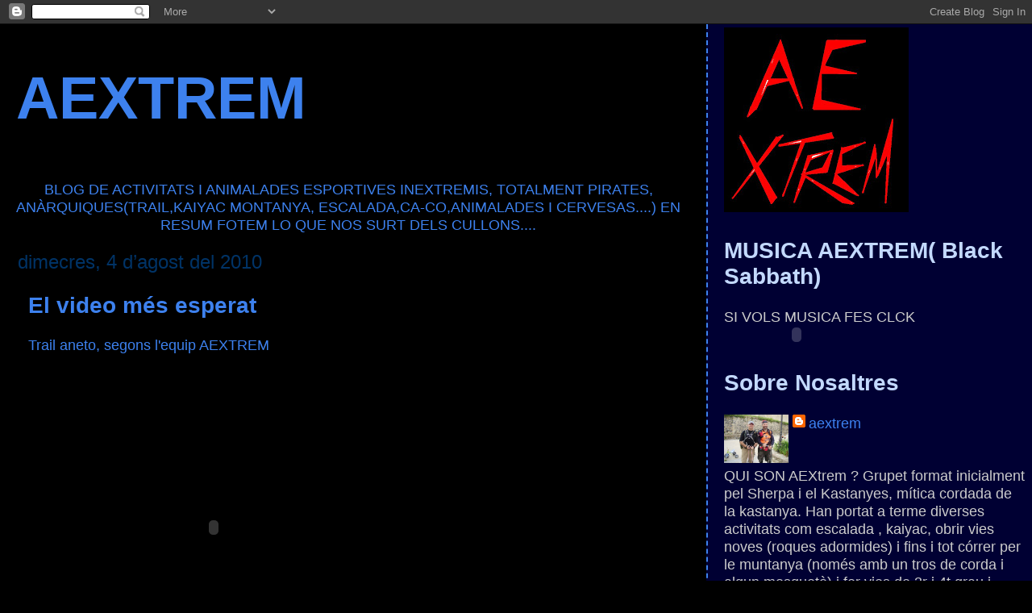

--- FILE ---
content_type: text/html; charset=UTF-8
request_url: https://aextrem.blogspot.com/2010/08/
body_size: 8072
content:
<!DOCTYPE html>
<html dir='ltr'>
<head>
<link href='https://www.blogger.com/static/v1/widgets/55013136-widget_css_bundle.css' rel='stylesheet' type='text/css'/>
<meta content='text/html; charset=UTF-8' http-equiv='Content-Type'/>
<meta content='blogger' name='generator'/>
<link href='https://aextrem.blogspot.com/favicon.ico' rel='icon' type='image/x-icon'/>
<link href='http://aextrem.blogspot.com/2010/08/' rel='canonical'/>
<link rel="alternate" type="application/atom+xml" title="AEXTREM - Atom" href="https://aextrem.blogspot.com/feeds/posts/default" />
<link rel="alternate" type="application/rss+xml" title="AEXTREM - RSS" href="https://aextrem.blogspot.com/feeds/posts/default?alt=rss" />
<link rel="service.post" type="application/atom+xml" title="AEXTREM - Atom" href="https://www.blogger.com/feeds/5099646289586147628/posts/default" />
<!--Can't find substitution for tag [blog.ieCssRetrofitLinks]-->
<meta content='http://aextrem.blogspot.com/2010/08/' property='og:url'/>
<meta content='AEXTREM' property='og:title'/>
<meta content='BLOG DE ACTIVITATS I ANIMALADES ESPORTIVES INEXTREMIS, TOTALMENT PIRATES, ANÀRQUIQUES(TRAIL,KAIYAC MONTANYA, ESCALADA,CA-CO,ANIMALADES I CERVESAS....) EN RESUM FOTEM LO QUE NOS SURT DELS CULLONS....' property='og:description'/>
<title>AEXTREM: d&#8217;agost 2010</title>
<style id='page-skin-1' type='text/css'><!--
/*
* Tekka
* style modified from glish: http://www.glish.com/css/
*
* Updated by Blogger Team
*/
body {
margin-top:0px;
margin-right:0px;
margin-bottom:0px;
margin-left:0px;
font-size: small;
background-color: #000000;
color: #3D81EE;
}
#content-wrapper {
margin-top: 0px;
margin-right: 0px;
margin-bottom: 0;
margin-left: 5px;
}
h1 {
font-size:400%;
padding-left:15px;
text-transform:uppercase;
}
h1 a, h1 a:link, h1 a:visited {
text-decoration:none;
color: #3D81EE;
}
.description {
text-align: center;
padding-top:10px;
}
h2.date-header {
border-bottom:none;
font-size: 130%;
text-align:left;
margin-top:20px;
margin-bottom:14px;
padding:1px;
padding-left:17px;
color: #003366;
font-weight: normal;
font-family: Trebuchet MS, Verdana, Sans-serif;
}
.post h3 {
font-size: 150%;
font-weight:bold;
}
.post h3 a,
.post h3 a:visited {
color: #3D81EE;
}
.post {
padding-left:20px;
margin-bottom:20px;
text-indent:10px;
padding-right:20px;
line-height:22px;
}
.post-footer {
margin-bottom:15px;
margin-left:0px;
font-size: 87%;
}
#comments {
margin-left: 20px;
}
.feed-links {
clear: both;
line-height: 2.5em;
margin-left: 20px;
}
#blog-pager-newer-link {
float: left;
margin-left: 20px;
}
#blog-pager-older-link {
float: right;
}
#blog-pager {
text-align: center;
}
#main {
float:left;
padding-bottom:20px;
padding:0px;
width:67%;
font: normal normal 142% Arial, sans-serif;
word-wrap: break-word; /* fix for long text breaking sidebar float in IE */
overflow: hidden;     /* fix for long non-text content breaking IE sidebar float */
}
.sidebar h2 {
font-weight:bold;
font-size: 150%;
color: #C3D9FF;
}
a {
text-decoration:none
}
a:hover {
border-bottom:dashed 1px red;
}
a img {
border: 0;
}
a {
color: #99C9FF;
}
a:hover,
a:visited {
color: #99C9FF;
}
#sidebar a {
color: #3D81EE;
}
#sidebar a:hover,
#sidebar a:visited {
color: #C3D9FF;
}
#sidebar {
text-transform:none;
background-color: #000033;
color: #cccccc;
padding-left: 20px;
width: 30%;
float: right;
font: normal normal 142% Arial, sans-serif;
border-left:2px dashed #3D81EE;
word-wrap: break-word; /* fix for long text breaking sidebar float in IE */
overflow: hidden;     /* fix for long non-text content breaking IE sidebar float */
}
.sidebar .widget {
padding-top: 4px;
padding-right: 8px;
padding-bottom: 0;
padding-left: 0;
}
.profile-textblock {
clear: both;
margin-left: 0;
}
.profile-img {
float: left;
margin-top: 0;
margin-right: 5px;
margin-bottom: 5px;
margin-left: 0;
}
.clear {
clear: both;
}
.comment-footer {
padding-bottom: 1em;
}

--></style>
<link href='https://www.blogger.com/dyn-css/authorization.css?targetBlogID=5099646289586147628&amp;zx=4c971dbd-559f-480a-b480-9514e3b1da48' media='none' onload='if(media!=&#39;all&#39;)media=&#39;all&#39;' rel='stylesheet'/><noscript><link href='https://www.blogger.com/dyn-css/authorization.css?targetBlogID=5099646289586147628&amp;zx=4c971dbd-559f-480a-b480-9514e3b1da48' rel='stylesheet'/></noscript>
<meta name='google-adsense-platform-account' content='ca-host-pub-1556223355139109'/>
<meta name='google-adsense-platform-domain' content='blogspot.com'/>

</head>
<body>
<div class='navbar section' id='navbar'><div class='widget Navbar' data-version='1' id='Navbar1'><script type="text/javascript">
    function setAttributeOnload(object, attribute, val) {
      if(window.addEventListener) {
        window.addEventListener('load',
          function(){ object[attribute] = val; }, false);
      } else {
        window.attachEvent('onload', function(){ object[attribute] = val; });
      }
    }
  </script>
<div id="navbar-iframe-container"></div>
<script type="text/javascript" src="https://apis.google.com/js/platform.js"></script>
<script type="text/javascript">
      gapi.load("gapi.iframes:gapi.iframes.style.bubble", function() {
        if (gapi.iframes && gapi.iframes.getContext) {
          gapi.iframes.getContext().openChild({
              url: 'https://www.blogger.com/navbar/5099646289586147628?origin\x3dhttps://aextrem.blogspot.com',
              where: document.getElementById("navbar-iframe-container"),
              id: "navbar-iframe"
          });
        }
      });
    </script><script type="text/javascript">
(function() {
var script = document.createElement('script');
script.type = 'text/javascript';
script.src = '//pagead2.googlesyndication.com/pagead/js/google_top_exp.js';
var head = document.getElementsByTagName('head')[0];
if (head) {
head.appendChild(script);
}})();
</script>
</div></div>
<div id='outer-wrapper'><div id='wrap2'>
<!-- skip links for text browsers -->
<span id='skiplinks' style='display:none;'>
<a href='#main'>skip to main </a> |
      <a href='#sidebar'>skip to sidebar</a>
</span>
<div id='content-wrapper'>
<div id='crosscol-wrapper' style='text-align:center'>
<div class='crosscol no-items section' id='crosscol'></div>
</div>
<div id='main-wrapper'>
<div class='main section' id='main'><div class='widget Header' data-version='1' id='Header1'>
<div id='header-inner'>
<div class='titlewrapper'>
<h1 class='title'>
<a href='https://aextrem.blogspot.com/'>
AEXTREM
</a>
</h1>
</div>
<div class='descriptionwrapper'>
<p class='description'><span>BLOG DE ACTIVITATS I ANIMALADES ESPORTIVES INEXTREMIS, TOTALMENT PIRATES, ANÀRQUIQUES(TRAIL,KAIYAC MONTANYA, ESCALADA,CA-CO,ANIMALADES I CERVESAS....) EN RESUM FOTEM LO QUE NOS SURT DELS CULLONS....</span></p>
</div>
</div>
</div><div class='widget Blog' data-version='1' id='Blog1'>
<div class='blog-posts hfeed'>

          <div class="date-outer">
        
<h2 class='date-header'><span>dimecres, 4 d&#8217;agost del 2010</span></h2>

          <div class="date-posts">
        
<div class='post-outer'>
<div class='post hentry uncustomized-post-template' itemprop='blogPost' itemscope='itemscope' itemtype='http://schema.org/BlogPosting'>
<meta content='5099646289586147628' itemprop='blogId'/>
<meta content='1155884093826707924' itemprop='postId'/>
<a name='1155884093826707924'></a>
<h3 class='post-title entry-title' itemprop='name'>
<a href='https://aextrem.blogspot.com/2010/08/el-video-mes-esperat.html'>El video més esperat</a>
</h3>
<div class='post-header'>
<div class='post-header-line-1'></div>
</div>
<div class='post-body entry-content' id='post-body-1155884093826707924' itemprop='description articleBody'>
<div>Trail aneto, segons l'equip AEXTREM</div><div><br /></div><object height="385" width="480"><param name="movie" value="//www.youtube.com/v/pWfKizt36_8&amp;hl=es_ES&amp;fs=1"><param name="allowFullScreen" value="true"><param name="allowscriptaccess" value="always"><embed src="//www.youtube.com/v/pWfKizt36_8&amp;hl=es_ES&amp;fs=1" type="application/x-shockwave-flash" allowscriptaccess="always" allowfullscreen="true" width="480" height="385"></embed></object>
<div style='clear: both;'></div>
</div>
<div class='post-footer'>
<div class='post-footer-line post-footer-line-1'>
<span class='post-author vcard'>
Publicado por
<span class='fn' itemprop='author' itemscope='itemscope' itemtype='http://schema.org/Person'>
<meta content='https://www.blogger.com/profile/13816739191096042933' itemprop='url'/>
<a class='g-profile' href='https://www.blogger.com/profile/13816739191096042933' rel='author' title='author profile'>
<span itemprop='name'>aextrem</span>
</a>
</span>
</span>
<span class='post-timestamp'>
en
<meta content='http://aextrem.blogspot.com/2010/08/el-video-mes-esperat.html' itemprop='url'/>
<a class='timestamp-link' href='https://aextrem.blogspot.com/2010/08/el-video-mes-esperat.html' rel='bookmark' title='permanent link'><abbr class='published' itemprop='datePublished' title='2010-08-04T03:55:00-07:00'>3:55</abbr></a>
</span>
<span class='post-comment-link'>
<a class='comment-link' href='https://www.blogger.com/comment/fullpage/post/5099646289586147628/1155884093826707924' onclick=''>
Cap comentari:
  </a>
</span>
<span class='post-icons'>
<span class='item-control blog-admin pid-1952278899'>
<a href='https://www.blogger.com/post-edit.g?blogID=5099646289586147628&postID=1155884093826707924&from=pencil' title='Modificar el missatge'>
<img alt='' class='icon-action' height='18' src='https://resources.blogblog.com/img/icon18_edit_allbkg.gif' width='18'/>
</a>
</span>
</span>
<div class='post-share-buttons goog-inline-block'>
</div>
</div>
<div class='post-footer-line post-footer-line-2'>
<span class='post-labels'>
</span>
</div>
<div class='post-footer-line post-footer-line-3'>
<span class='post-location'>
</span>
</div>
</div>
</div>
</div>

          </div></div>
        

          <div class="date-outer">
        
<h2 class='date-header'><span>diumenge, 1 d&#8217;agost del 2010</span></h2>

          <div class="date-posts">
        
<div class='post-outer'>
<div class='post hentry uncustomized-post-template' itemprop='blogPost' itemscope='itemscope' itemtype='http://schema.org/BlogPosting'>
<meta content='5099646289586147628' itemprop='blogId'/>
<meta content='568201391718590344' itemprop='postId'/>
<a name='568201391718590344'></a>
<h3 class='post-title entry-title' itemprop='name'>
<a href='https://aextrem.blogspot.com/2010/08/maraton-xtrem-del-aneto-2010.html'>MARATÓN X.TREM DEL ANETO 2010</a>
</h3>
<div class='post-header'>
<div class='post-header-line-1'></div>
</div>
<div class='post-body entry-content' id='post-body-568201391718590344' itemprop='description articleBody'>
<span style="color: rgb(153, 255, 255);">Els 3 participants de l'equip AEXTREM podem dir que hem sobreviscut per explicar-ho.</span><br /><span style="color: rgb(153, 255, 255);">Encara estem convalecents però ben aviat, la crònica, algunes fotos i algun video.</span><br /><span style="color: rgb(153, 255, 255);">Ha sigut molt dur, més a nivell psicològic que físic.</span><br /><span style="color: rgb(153, 255, 255);">Les dades dels Craks:</span><br /><span style="color: rgb(153, 255, 255);">Múrgules:    7 hores 37 min</span><br /><span style="color: rgb(153, 255, 255);">Kastanyes:   8 hores 23 min</span><br /><span style="color: rgb(153, 255, 255);">Sherpa:      8 hores 25 min, recorregut incomplert</span><br /><embed style="color: rgb(153, 255, 255);" type="application/x-shockwave-flash" src="//picasaweb.google.com/s/c/bin/slideshow.swf" flashvars="host=picasaweb.google.com&amp;hl=ca&amp;feat=flashalbum&amp;RGB=0x000000&amp;feed=http%3A%2F%2Fpicasaweb.google.com%2Fdata%2Ffeed%2Fapi%2Fuser%2Faextrem%2Falbumid%2F5500891461846596129%3Falt%3Drss%26kind%3Dphoto%26hl%3Dca" pluginspage="http://www.macromedia.com/go/getflashplayer" height="400" width="600"></embed><br /><br /><br /><br /><br /><span style="color: rgb(153, 255, 255);">PROPERAMENT, L'ESPECTACULAR VIDEO AMB IMATGES INÈDITES</span><br /><br />AEXTREM
<div style='clear: both;'></div>
</div>
<div class='post-footer'>
<div class='post-footer-line post-footer-line-1'>
<span class='post-author vcard'>
Publicado por
<span class='fn' itemprop='author' itemscope='itemscope' itemtype='http://schema.org/Person'>
<meta content='https://www.blogger.com/profile/13816739191096042933' itemprop='url'/>
<a class='g-profile' href='https://www.blogger.com/profile/13816739191096042933' rel='author' title='author profile'>
<span itemprop='name'>aextrem</span>
</a>
</span>
</span>
<span class='post-timestamp'>
en
<meta content='http://aextrem.blogspot.com/2010/08/maraton-xtrem-del-aneto-2010.html' itemprop='url'/>
<a class='timestamp-link' href='https://aextrem.blogspot.com/2010/08/maraton-xtrem-del-aneto-2010.html' rel='bookmark' title='permanent link'><abbr class='published' itemprop='datePublished' title='2010-08-01T23:28:00-07:00'>23:28</abbr></a>
</span>
<span class='post-comment-link'>
<a class='comment-link' href='https://www.blogger.com/comment/fullpage/post/5099646289586147628/568201391718590344' onclick=''>
Cap comentari:
  </a>
</span>
<span class='post-icons'>
<span class='item-control blog-admin pid-1952278899'>
<a href='https://www.blogger.com/post-edit.g?blogID=5099646289586147628&postID=568201391718590344&from=pencil' title='Modificar el missatge'>
<img alt='' class='icon-action' height='18' src='https://resources.blogblog.com/img/icon18_edit_allbkg.gif' width='18'/>
</a>
</span>
</span>
<div class='post-share-buttons goog-inline-block'>
</div>
</div>
<div class='post-footer-line post-footer-line-2'>
<span class='post-labels'>
Etiquetas:
<a href='https://aextrem.blogspot.com/search/label/ANIMALADES%202010' rel='tag'>ANIMALADES 2010</a>
</span>
</div>
<div class='post-footer-line post-footer-line-3'>
<span class='post-location'>
</span>
</div>
</div>
</div>
</div>

        </div></div>
      
</div>
<div class='blog-pager' id='blog-pager'>
<span id='blog-pager-newer-link'>
<a class='blog-pager-newer-link' href='https://aextrem.blogspot.com/' id='Blog1_blog-pager-newer-link' title='Missatges més recents'>Missatges més recents</a>
</span>
<span id='blog-pager-older-link'>
<a class='blog-pager-older-link' href='https://aextrem.blogspot.com/search?updated-max=2010-08-01T23:28:00-07:00&amp;max-results=7' id='Blog1_blog-pager-older-link' title='Missatges més antics'>Missatges més antics</a>
</span>
<a class='home-link' href='https://aextrem.blogspot.com/'>Inici</a>
</div>
<div class='clear'></div>
<div class='blog-feeds'>
<div class='feed-links'>
Subscriure's a:
<a class='feed-link' href='https://aextrem.blogspot.com/feeds/posts/default' target='_blank' type='application/atom+xml'>Comentaris (Atom)</a>
</div>
</div>
</div></div>
</div>
<div id='sidebar-wrapper'>
<div class='sidebar section' id='sidebar'><div class='widget Image' data-version='1' id='Image2'>
<div class='widget-content'>
<img alt='' height='229' id='Image2_img' src='//3.bp.blogspot.com/_5LxEdpcovwU/S7hbsw8xkBI/AAAAAAAAATs/fvL0_BODT1A/S229/LOGO+AETREM.bmp' width='229'/>
<br/>
</div>
<div class='clear'></div>
</div><div class='widget HTML' data-version='1' id='HTML1'>
<h2 class='title'>MUSICA  AEXTREM( Black Sabbath)</h2>
<div class='widget-content'>
SI VOLS MUSICA FES CLCK
<embed type="application/x-shockwave-flash" src="//stat.radioblogclub.com/radio.blog/skins/mini/player.swf" allowscriptaccess="always" width="180" height="23" bgcolor="#3366CC" id="radioblog_player_-1" flashvars="id=-1&amp;filepath=http://www.radioblogclub.com/listen2?u=2wLzRmb192cvUmblp3LjVHdjVHdtVmbvUHauIWZ3VWZyZmL3d3d/Black%2520Sabbath%2520-%2520Paranoid.rbs&amp;colors=body:#3366CC;border:#D9D9D9;button:#999999;player_text:#999999;playlist_text:#999999;"></embed>
</div>
<div class='clear'></div>
</div><div class='widget Profile' data-version='1' id='Profile1'>
<h2>Sobre Nosaltres</h2>
<div class='widget-content'>
<a href='https://www.blogger.com/profile/13816739191096042933'><img alt='La meva foto' class='profile-img' height='60' src='//blogger.googleusercontent.com/img/b/R29vZ2xl/AVvXsEg6mkxWGZfBWJs7nw6COQDvlp5_L4Vo90PWMq0ophrphlf3UG-C8jfgYycrCG7FY_ON1PCAhwTcllG5JiVgQ8Lj-2wdrI-CzGmc4RGhUL1Pytt4m0cPrWv4YIYwKZynen8/s220/P4170016.JPG' width='80'/></a>
<dl class='profile-datablock'>
<dt class='profile-data'>
<a class='profile-name-link g-profile' href='https://www.blogger.com/profile/13816739191096042933' rel='author' style='background-image: url(//www.blogger.com/img/logo-16.png);'>
aextrem
</a>
</dt>
<dd class='profile-textblock'>QUI SON AEXtrem ?
Grupet format inicialment pel Sherpa i el Kastanyes, mítica cordada de la kastanya. Han portat a terme diverses activitats com escalada , kaiyac, obrir vies noves (roques adormides) i fins i tot córrer per le muntanya (només amb un tros de corda i algun mosquetò) i fer vies de 3r i 4t grau i tornar corrent. "Una autèntica bogeria".
Amb la incorporació progressiva de nous impactes: Randi ex paracaidista i tot terreno; Fibreitor "com s'enfila" i també li fot al kaiyac; El Tronat, no vegis com còrre; El Múrgula, un fenòmen en tots els sentits,en Roco no veiguis com pedala.
Resumint una colla d' impactes!!!!.</dd>
</dl>
<a class='profile-link' href='https://www.blogger.com/profile/13816739191096042933' rel='author'>Visualitza el meu perfil complet</a>
<div class='clear'></div>
</div>
</div><div class='widget Label' data-version='1' id='Label1'>
<h2>SECCIONS</h2>
<div class='widget-content list-label-widget-content'>
<ul>
<li>
<a dir='ltr' href='https://aextrem.blogspot.com/search/label/ANIMALADES%202010'>ANIMALADES 2010</a>
<span dir='ltr'>(9)</span>
</li>
<li>
<a dir='ltr' href='https://aextrem.blogspot.com/search/label/ANIMALADES%202011'>ANIMALADES 2011</a>
<span dir='ltr'>(1)</span>
</li>
<li>
<a dir='ltr' href='https://aextrem.blogspot.com/search/label/CA-CO'>CA-CO</a>
<span dir='ltr'>(1)</span>
</li>
<li>
<a dir='ltr' href='https://aextrem.blogspot.com/search/label/ENTRENAMENTS'>ENTRENAMENTS</a>
<span dir='ltr'>(2)</span>
</li>
<li>
<a dir='ltr' href='https://aextrem.blogspot.com/search/label/LES%20TEVES%20ANIMALADES'>LES TEVES ANIMALADES</a>
<span dir='ltr'>(1)</span>
</li>
<li>
<a dir='ltr' href='https://aextrem.blogspot.com/search/label/REPTES%202010'>REPTES 2010</a>
<span dir='ltr'>(2)</span>
</li>
<li>
<a dir='ltr' href='https://aextrem.blogspot.com/search/label/REPTES%202011'>REPTES 2011</a>
<span dir='ltr'>(2)</span>
</li>
<li>
<a dir='ltr' href='https://aextrem.blogspot.com/search/label/ULTRA%20DE%20LES%2010%20ERMITES'>ULTRA DE LES 10 ERMITES</a>
<span dir='ltr'>(1)</span>
</li>
</ul>
<div class='clear'></div>
</div>
</div><div class='widget LinkList' data-version='1' id='LinkList3'>
<h2>FOTOS D'ANIMALADES</h2>
<div class='widget-content'>
<ul>
<li><a href="//picasaweb.google.com/aextrem">FOTOS DE TOTES LES ANIMALADES</a></li>
</ul>
<div class='clear'></div>
</div>
</div><div class='widget LinkList' data-version='1' id='LinkList1'>
<h2>ALTRES SONATS(La Selva)</h2>
<div class='widget-content'>
<ul>
<li><a href='http://makissils.blogspot.com/'>WEB DELS MAKIS</a></li>
<li><a href='http://sites.google.com/site/pardillosteam/home'>PARDILLO'S TEAM</a></li>
<li><a href='http://makisnordic.blogspot.com/'>MAKIS CA-KOS</a></li>
<li><a href='http://makis12.blogspot.com/'>UN DELS MAKIS (Mestre Valls i cia)</a></li>
<li><a href='http://youngmakis.blogspot.com/'>YOUNG MAKIS (joves makis)</a></li>
<li><a href='http://makicult.blogspot.com/'>CULTURILLA</a></li>
<li><a href='http://www.alforgesdesils.blogspot.com/'>ALFORGES (Slis)</a></li>
<li><a href='http://makissils.blogspot.com/'>BTTERUS(Sils)</a></li>
<li><a href='http://corredorsils.blogspot.com/'>CORRECAMINS (Corredors Sils)</a></li>
</ul>
<div class='clear'></div>
</div>
</div><div class='widget LinkList' data-version='1' id='LinkList2'>
<h2>SONATS DE TOT ARREU</h2>
<div class='widget-content'>
<ul>
<li><a href='http://www.cefarners.cat/'>C EXCURSIONISTA FARNERS</a></li>
<li><a href='http://costadauradarunners.blogspot.com/'>COSTA DAURADA RUNERS</a></li>
<li><a href='http://www.koalasteam.com/'>KOALA'S TEAM (molt sonats)</a></li>
<li><a href='http://www.redfitness.es/'>RED FITNESS</a></li>
</ul>
<div class='clear'></div>
</div>
</div><div class='widget BlogArchive' data-version='1' id='BlogArchive1'>
<h2>Arxiu del blog</h2>
<div class='widget-content'>
<div id='ArchiveList'>
<div id='BlogArchive1_ArchiveList'>
<ul class='hierarchy'>
<li class='archivedate collapsed'>
<a class='toggle' href='javascript:void(0)'>
<span class='zippy'>

        &#9658;&#160;
      
</span>
</a>
<a class='post-count-link' href='https://aextrem.blogspot.com/2011/'>
2011
</a>
<span class='post-count' dir='ltr'>(4)</span>
<ul class='hierarchy'>
<li class='archivedate collapsed'>
<a class='toggle' href='javascript:void(0)'>
<span class='zippy'>

        &#9658;&#160;
      
</span>
</a>
<a class='post-count-link' href='https://aextrem.blogspot.com/2011/03/'>
de març
</a>
<span class='post-count' dir='ltr'>(3)</span>
</li>
</ul>
<ul class='hierarchy'>
<li class='archivedate collapsed'>
<a class='toggle' href='javascript:void(0)'>
<span class='zippy'>

        &#9658;&#160;
      
</span>
</a>
<a class='post-count-link' href='https://aextrem.blogspot.com/2011/01/'>
de gener
</a>
<span class='post-count' dir='ltr'>(1)</span>
</li>
</ul>
</li>
</ul>
<ul class='hierarchy'>
<li class='archivedate expanded'>
<a class='toggle' href='javascript:void(0)'>
<span class='zippy toggle-open'>

        &#9660;&#160;
      
</span>
</a>
<a class='post-count-link' href='https://aextrem.blogspot.com/2010/'>
2010
</a>
<span class='post-count' dir='ltr'>(18)</span>
<ul class='hierarchy'>
<li class='archivedate collapsed'>
<a class='toggle' href='javascript:void(0)'>
<span class='zippy'>

        &#9658;&#160;
      
</span>
</a>
<a class='post-count-link' href='https://aextrem.blogspot.com/2010/12/'>
de desembre
</a>
<span class='post-count' dir='ltr'>(1)</span>
</li>
</ul>
<ul class='hierarchy'>
<li class='archivedate expanded'>
<a class='toggle' href='javascript:void(0)'>
<span class='zippy toggle-open'>

        &#9660;&#160;
      
</span>
</a>
<a class='post-count-link' href='https://aextrem.blogspot.com/2010/08/'>
d&#8217;agost
</a>
<span class='post-count' dir='ltr'>(2)</span>
<ul class='posts'>
<li><a href='https://aextrem.blogspot.com/2010/08/el-video-mes-esperat.html'>El video més esperat</a></li>
<li><a href='https://aextrem.blogspot.com/2010/08/maraton-xtrem-del-aneto-2010.html'>MARATÓN X.TREM DEL ANETO 2010</a></li>
</ul>
</li>
</ul>
<ul class='hierarchy'>
<li class='archivedate collapsed'>
<a class='toggle' href='javascript:void(0)'>
<span class='zippy'>

        &#9658;&#160;
      
</span>
</a>
<a class='post-count-link' href='https://aextrem.blogspot.com/2010/07/'>
de juliol
</a>
<span class='post-count' dir='ltr'>(2)</span>
</li>
</ul>
<ul class='hierarchy'>
<li class='archivedate collapsed'>
<a class='toggle' href='javascript:void(0)'>
<span class='zippy'>

        &#9658;&#160;
      
</span>
</a>
<a class='post-count-link' href='https://aextrem.blogspot.com/2010/05/'>
de maig
</a>
<span class='post-count' dir='ltr'>(2)</span>
</li>
</ul>
<ul class='hierarchy'>
<li class='archivedate collapsed'>
<a class='toggle' href='javascript:void(0)'>
<span class='zippy'>

        &#9658;&#160;
      
</span>
</a>
<a class='post-count-link' href='https://aextrem.blogspot.com/2010/04/'>
d&#8217;abril
</a>
<span class='post-count' dir='ltr'>(5)</span>
</li>
</ul>
<ul class='hierarchy'>
<li class='archivedate collapsed'>
<a class='toggle' href='javascript:void(0)'>
<span class='zippy'>

        &#9658;&#160;
      
</span>
</a>
<a class='post-count-link' href='https://aextrem.blogspot.com/2010/02/'>
de febrer
</a>
<span class='post-count' dir='ltr'>(2)</span>
</li>
</ul>
<ul class='hierarchy'>
<li class='archivedate collapsed'>
<a class='toggle' href='javascript:void(0)'>
<span class='zippy'>

        &#9658;&#160;
      
</span>
</a>
<a class='post-count-link' href='https://aextrem.blogspot.com/2010/01/'>
de gener
</a>
<span class='post-count' dir='ltr'>(4)</span>
</li>
</ul>
</li>
</ul>
</div>
</div>
<div class='clear'></div>
</div>
</div></div>
</div>
<!-- spacer for skins that want sidebar and main to be the same height-->
<div class='clear'>&#160;</div>
</div>
<!-- end content-wrapper -->
</div></div>
<!-- end outer-wrapper -->

<script type="text/javascript" src="https://www.blogger.com/static/v1/widgets/1601900224-widgets.js"></script>
<script type='text/javascript'>
window['__wavt'] = 'AOuZoY44ypIveJaQrD5DOk1qXkFK_WAdjw:1762277034892';_WidgetManager._Init('//www.blogger.com/rearrange?blogID\x3d5099646289586147628','//aextrem.blogspot.com/2010/08/','5099646289586147628');
_WidgetManager._SetDataContext([{'name': 'blog', 'data': {'blogId': '5099646289586147628', 'title': 'AEXTREM', 'url': 'https://aextrem.blogspot.com/2010/08/', 'canonicalUrl': 'http://aextrem.blogspot.com/2010/08/', 'homepageUrl': 'https://aextrem.blogspot.com/', 'searchUrl': 'https://aextrem.blogspot.com/search', 'canonicalHomepageUrl': 'http://aextrem.blogspot.com/', 'blogspotFaviconUrl': 'https://aextrem.blogspot.com/favicon.ico', 'bloggerUrl': 'https://www.blogger.com', 'hasCustomDomain': false, 'httpsEnabled': true, 'enabledCommentProfileImages': true, 'gPlusViewType': 'FILTERED_POSTMOD', 'adultContent': false, 'analyticsAccountNumber': '', 'encoding': 'UTF-8', 'locale': 'ca', 'localeUnderscoreDelimited': 'ca', 'languageDirection': 'ltr', 'isPrivate': false, 'isMobile': false, 'isMobileRequest': false, 'mobileClass': '', 'isPrivateBlog': false, 'isDynamicViewsAvailable': true, 'feedLinks': '\x3clink rel\x3d\x22alternate\x22 type\x3d\x22application/atom+xml\x22 title\x3d\x22AEXTREM - Atom\x22 href\x3d\x22https://aextrem.blogspot.com/feeds/posts/default\x22 /\x3e\n\x3clink rel\x3d\x22alternate\x22 type\x3d\x22application/rss+xml\x22 title\x3d\x22AEXTREM - RSS\x22 href\x3d\x22https://aextrem.blogspot.com/feeds/posts/default?alt\x3drss\x22 /\x3e\n\x3clink rel\x3d\x22service.post\x22 type\x3d\x22application/atom+xml\x22 title\x3d\x22AEXTREM - Atom\x22 href\x3d\x22https://www.blogger.com/feeds/5099646289586147628/posts/default\x22 /\x3e\n', 'meTag': '', 'adsenseHostId': 'ca-host-pub-1556223355139109', 'adsenseHasAds': false, 'adsenseAutoAds': false, 'boqCommentIframeForm': true, 'loginRedirectParam': '', 'isGoogleEverywhereLinkTooltipEnabled': true, 'view': '', 'dynamicViewsCommentsSrc': '//www.blogblog.com/dynamicviews/4224c15c4e7c9321/js/comments.js', 'dynamicViewsScriptSrc': '//www.blogblog.com/dynamicviews/fbb499aaf0e164d7', 'plusOneApiSrc': 'https://apis.google.com/js/platform.js', 'disableGComments': true, 'interstitialAccepted': false, 'sharing': {'platforms': [{'name': 'Obt\xe9n l\x27enlla\xe7', 'key': 'link', 'shareMessage': 'Obt\xe9n l\x27enlla\xe7', 'target': ''}, {'name': 'Facebook', 'key': 'facebook', 'shareMessage': 'Comparteix a Facebook', 'target': 'facebook'}, {'name': 'BlogThis!', 'key': 'blogThis', 'shareMessage': 'BlogThis!', 'target': 'blog'}, {'name': 'X', 'key': 'twitter', 'shareMessage': 'Comparteix a X', 'target': 'twitter'}, {'name': 'Pinterest', 'key': 'pinterest', 'shareMessage': 'Comparteix a Pinterest', 'target': 'pinterest'}, {'name': 'Correu electr\xf2nic', 'key': 'email', 'shareMessage': 'Correu electr\xf2nic', 'target': 'email'}], 'disableGooglePlus': true, 'googlePlusShareButtonWidth': 0, 'googlePlusBootstrap': '\x3cscript type\x3d\x22text/javascript\x22\x3ewindow.___gcfg \x3d {\x27lang\x27: \x27ca\x27};\x3c/script\x3e'}, 'hasCustomJumpLinkMessage': false, 'jumpLinkMessage': 'M\xe9s informaci\xf3', 'pageType': 'archive', 'pageName': 'd\u2019agost 2010', 'pageTitle': 'AEXTREM: d\u2019agost 2010'}}, {'name': 'features', 'data': {}}, {'name': 'messages', 'data': {'edit': 'Edita', 'linkCopiedToClipboard': 'L\x27enlla\xe7 s\x27ha copiat al porta-retalls.', 'ok': 'D\x27acord', 'postLink': 'Publica l\x27enlla\xe7'}}, {'name': 'template', 'data': {'isResponsive': false, 'isAlternateRendering': false, 'isCustom': false}}, {'name': 'view', 'data': {'classic': {'name': 'classic', 'url': '?view\x3dclassic'}, 'flipcard': {'name': 'flipcard', 'url': '?view\x3dflipcard'}, 'magazine': {'name': 'magazine', 'url': '?view\x3dmagazine'}, 'mosaic': {'name': 'mosaic', 'url': '?view\x3dmosaic'}, 'sidebar': {'name': 'sidebar', 'url': '?view\x3dsidebar'}, 'snapshot': {'name': 'snapshot', 'url': '?view\x3dsnapshot'}, 'timeslide': {'name': 'timeslide', 'url': '?view\x3dtimeslide'}, 'isMobile': false, 'title': 'AEXTREM', 'description': 'BLOG DE ACTIVITATS I ANIMALADES ESPORTIVES INEXTREMIS, TOTALMENT PIRATES, AN\xc0RQUIQUES(TRAIL,KAIYAC MONTANYA, ESCALADA,CA-CO,ANIMALADES I CERVESAS....) EN RESUM FOTEM LO QUE NOS SURT DELS CULLONS....', 'url': 'https://aextrem.blogspot.com/2010/08/', 'type': 'feed', 'isSingleItem': false, 'isMultipleItems': true, 'isError': false, 'isPage': false, 'isPost': false, 'isHomepage': false, 'isArchive': true, 'isLabelSearch': false, 'archive': {'year': 2010, 'month': 8, 'rangeMessage': 'S\x27estan mostrant les entrades d\x27aquesta data: agost, 2010'}}}]);
_WidgetManager._RegisterWidget('_NavbarView', new _WidgetInfo('Navbar1', 'navbar', document.getElementById('Navbar1'), {}, 'displayModeFull'));
_WidgetManager._RegisterWidget('_HeaderView', new _WidgetInfo('Header1', 'main', document.getElementById('Header1'), {}, 'displayModeFull'));
_WidgetManager._RegisterWidget('_BlogView', new _WidgetInfo('Blog1', 'main', document.getElementById('Blog1'), {'cmtInteractionsEnabled': false, 'lightboxEnabled': true, 'lightboxModuleUrl': 'https://www.blogger.com/static/v1/jsbin/681390437-lbx__ca.js', 'lightboxCssUrl': 'https://www.blogger.com/static/v1/v-css/828616780-lightbox_bundle.css'}, 'displayModeFull'));
_WidgetManager._RegisterWidget('_ImageView', new _WidgetInfo('Image2', 'sidebar', document.getElementById('Image2'), {'resize': false}, 'displayModeFull'));
_WidgetManager._RegisterWidget('_HTMLView', new _WidgetInfo('HTML1', 'sidebar', document.getElementById('HTML1'), {}, 'displayModeFull'));
_WidgetManager._RegisterWidget('_ProfileView', new _WidgetInfo('Profile1', 'sidebar', document.getElementById('Profile1'), {}, 'displayModeFull'));
_WidgetManager._RegisterWidget('_LabelView', new _WidgetInfo('Label1', 'sidebar', document.getElementById('Label1'), {}, 'displayModeFull'));
_WidgetManager._RegisterWidget('_LinkListView', new _WidgetInfo('LinkList3', 'sidebar', document.getElementById('LinkList3'), {}, 'displayModeFull'));
_WidgetManager._RegisterWidget('_LinkListView', new _WidgetInfo('LinkList1', 'sidebar', document.getElementById('LinkList1'), {}, 'displayModeFull'));
_WidgetManager._RegisterWidget('_LinkListView', new _WidgetInfo('LinkList2', 'sidebar', document.getElementById('LinkList2'), {}, 'displayModeFull'));
_WidgetManager._RegisterWidget('_BlogArchiveView', new _WidgetInfo('BlogArchive1', 'sidebar', document.getElementById('BlogArchive1'), {'languageDirection': 'ltr', 'loadingMessage': 'S\x27est\xe0 carregant\x26hellip;'}, 'displayModeFull'));
</script>
</body>
</html>